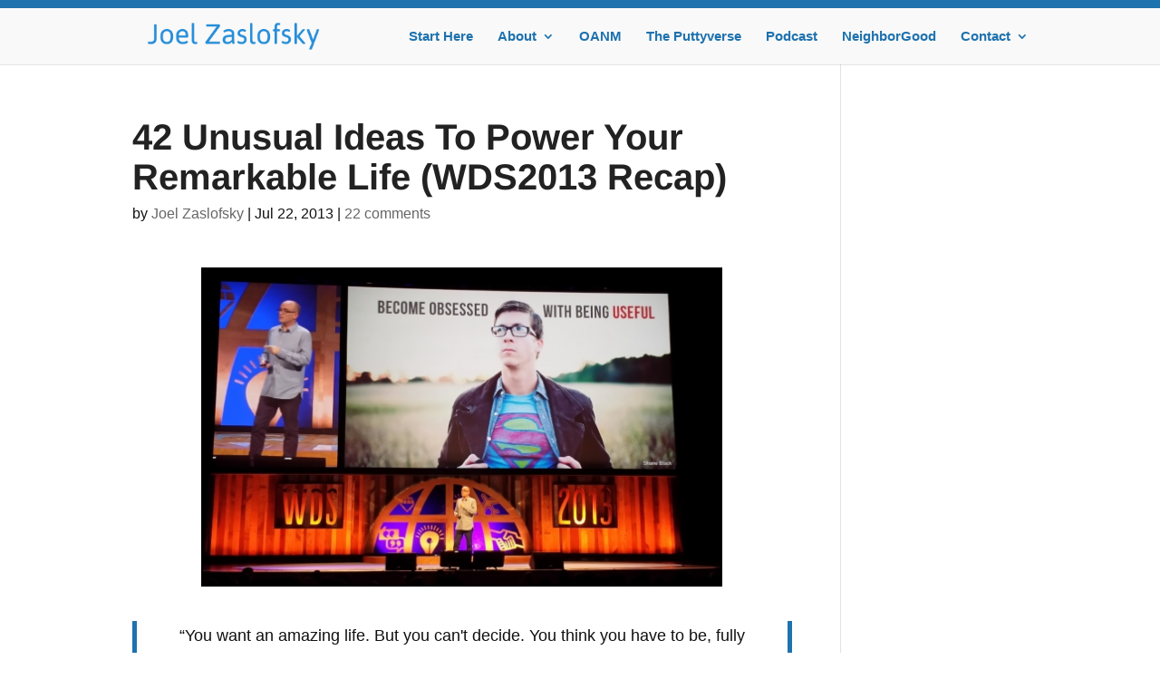

--- FILE ---
content_type: text/css
request_url: https://joelzaslofsky.com/wp-content/themes/Divi%20Child%20Theme/style.css?ver=4.23.1
body_size: 704
content:
/*
 Theme Name:     Divi Child Theme
 Theme URI:      http://www.elegantthemes.com/gallery/Divi/
 Description:    Divi Child Theme
 Author:         Muyassir Saeed
 Author URI:     http://www.elegantthemes.com
 Template:       Divi
 Version:        1.0.0
*/
 
@import url("../Divi/style.css");


/* H1-H6 Headers, Paragraph, and List Styling for Elegant Themes Text Module         X01 */

.et_pb_text h1 {
	color: #268ED9;
	font-size: 34px;
	font-style: normal;
	font-family: ASAP,Arial;
	margin-bottom: 20px;
}

.et_pb_text h2 {
	color: #1E72AE;
	font-size: 28px;
	font-style: normal;
	font-family: ASAP,Arial;
	margin-top: 20px;
	margin-bottom: 20px;
}

.et_pb_text h3 {
	color: #222222;
	font-size: 24px;
	font-style: normal;
	font-family: ASAP,Arial;
	margin-top: 15px;
	margin-bottom: 15px;
}

.et_pb_text h4 {
	color: #333333;
	font-size: 20px;
	font-style: normal;
	font-family: ASAP,Arial;
	margin-top: 10px;
	margin-bottom: 10px;
}

.et_pb_text h5 {
	color: #222222;
	font-size: 16px;
	font-style: normal;
	font-family: ASAP,Arial;
}

.et_pb_text h6 {
	color: #444444;
	font-size: 10px;
	font-style: normal;
	font-family: ASAP,Arial;
}

/* Paragraph (p) styling                                                           X01 */

.et_pb_text p {
	font-family: Georgia,Arial,Segoe UI;
}

/* Adding a vertical line to the right of blockquotes to match the left            X01 */

blockquote {
	padding-left: 20px;
	padding-right: 20px;
	border-left: 5px solid;
	border-right: 5px solid;
}

/* Hyperlink (a) styling                                                           X01 */

.et_pb_text a:link {
	color: #D96C26;
}

.et_pb_text a:active {
	color: #FF6400;
	text-decoration: underline;
}

.et_pb_text a:hover {
	color: #FF6400;
	text-decoration: underline;
}


/* Paragraph Styling for Elegant Themes Testimonials Module                        X01 */

/* Paragraph (p) styling                                                           X01 */

et_pb_testimonial p {
	font-family: Georgia,Arial,Segoe UI;
}

/* Hyperlink (a) styling                                                           X01 */

et_pb_testimonial a:link {
	color: #D96C26;
}

et_pb_testimonial a:active {
	color: #FF6400;
	text-decoration: underline;
}

et_pb_testimonial a:hover {
	color: #FF6400;
	text-decoration: underline;
}

/* Non-Divi Builder page styling (e.g., old posts) to sync with Divi Builder pages X01 */

body {
	color: #222222;
	font-family: Georgia,Arial,Segoe UI;
}

/* Adjust margin above and below lists and change line height, ul = bullets        X01 */

.et_pb_text ol {
	padding: 12px;
	font-family: Georgia,Arial,Segoe UI;
}

.et_pb_text ul {
	padding: 12px;
	font-family: Georgia,Arial,Segoe UI;
}

.et_pb_text li {
	margin-left: 15px;
	line-height: 1.6em;
	font-family: Georgia,Arial,Segoe UI;
}

/* Make the nav header fixed even when you scroll down the page                     X03 */

.container.clearfix.et_menu_container {
height: 62px;
}

.et_fixed_nav #logo {
max-height: 30px;

}
.et-fixed-header #logo {
max-height: 30px;
}


/* Make the secondary header menu not load (a.k.a. the one with social media icons) X03 */

#et-secondary-menu {
display: none;
}

/* WPForms Custom CSS to Create Borders Around Certain Forms or Other Tweaks        X03 */

form#wpforms-form-8057 {
    padding: 20px;
    border-radius: 2px;
    border-width: 2px;
    border-color: #000000;
    border-style: solid;
	text-align: left;
}